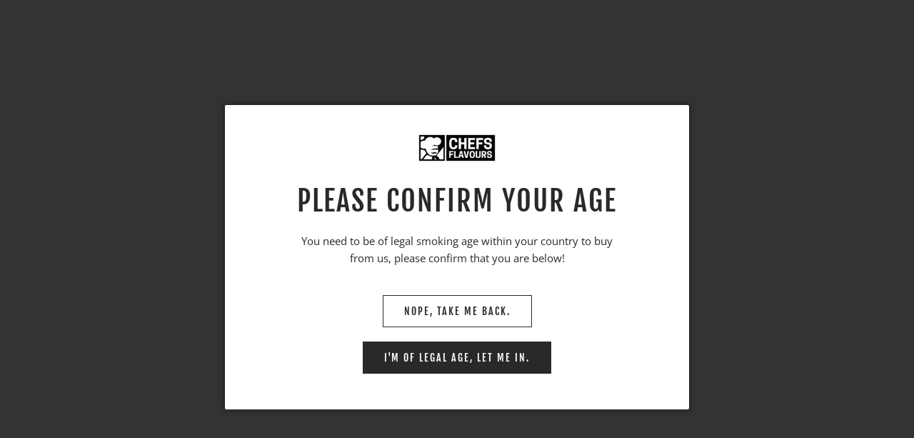

--- FILE ---
content_type: text/css
request_url: https://chefsflavours.com/cdn/shop/t/22/assets/custom.css?v=60929843993882887651676449216
body_size: -719
content:
/*# sourceMappingURL=/cdn/shop/t/22/assets/custom.css.map?v=60929843993882887651676449216 */
